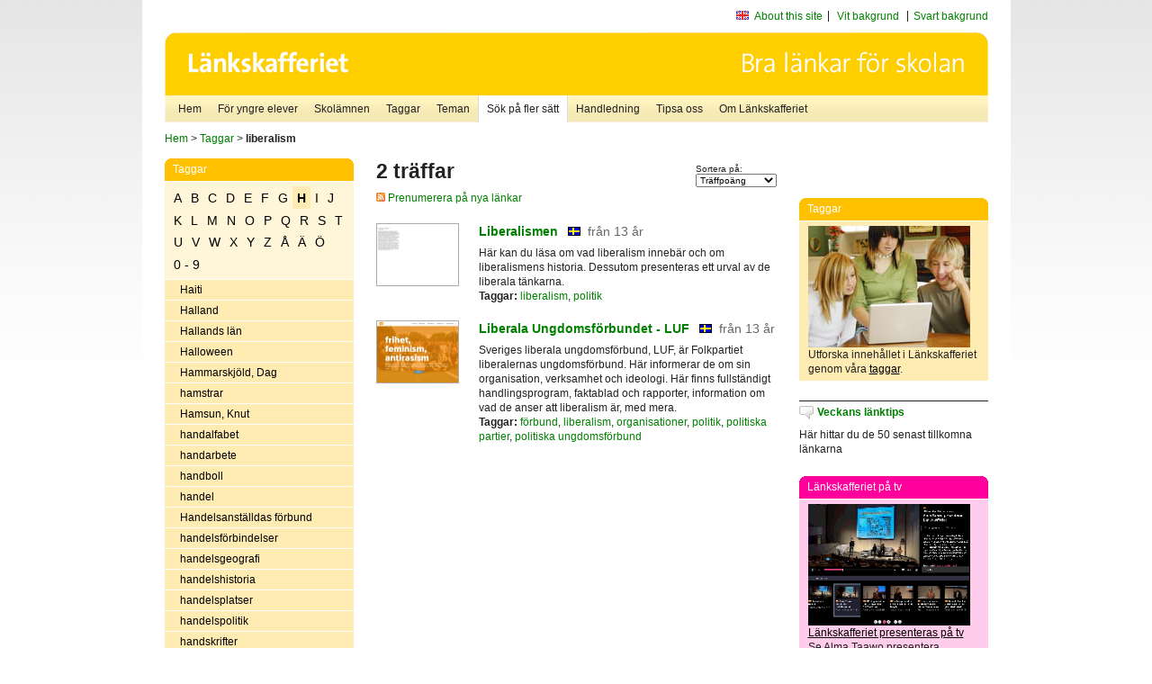

--- FILE ---
content_type: text/html
request_url: http://poasdebian.stacken.kth.se/v2/cgi-bin/search.cgi?mode=keywords&pattern=liberalism&tag=H
body_size: 7474
content:
	<!DOCTYPE html PUBLIC "-//W3C//DTD XHTML 1.0 Transitional//EN" "http://www.w3.org/TR/xhtml1/DTD/xhtml1-transitional.dtd">
	<html xmlns="http://www.w3.org/1999/xhtml">
	<head>
<meta http-equiv="Content-Type" content="text/html; charset=iso-8859-1" />
<style type="text/css" media="screen">@import url("/v2/css/master_screen.css");</style>
<!--[if lt IE 7]>
	<link rel="stylesheet" type="text/css" href="/v2/css/master_ie6.css" media="screen">
<![endif]-->


<link rel="stylesheet" type="text/css" href="/v2/css/agoodid_edit.css" />
<style type="text/css" media="screen">
	@import url("/v2/css/agoodid_edit2.css");
</style>

<link rel="alternate stylesheet" type="text/css" media="screen" title="black-theme" href="/v2/css/agoodid_black.css" />

<!-- <script src="/v2/includes/analytics.js" type="text/javascript"></script> -->

<script src="/v2/includes/styleswitch.js" type="text/javascript">


/***********************************************
* Style Sheet Switcher v1.1- © Dynamic Drive DHTML code library (www.dynamicdrive.com)
* This notice MUST stay intact for legal use
* Visit Dynamic Drive at http://www.dynamicdrive.com/ for this script and 100s more
***********************************************/
</script>
<script type="text/javascript">
	function printerFriendlyOpen(URL)
		{
			printWindow = window.open(URL,'utskriftsvanlig','toolbar=no,directories=no,location=no,status=no,menubar=yes,scrollbars=yes,resizable=yes,copyhistory=no,width=668,height=600');
		       printWindow.focus();
		}
</script>
<script type="text/javascript">

  var _gaq = _gaq || [];
  _gaq.push(['_setAccount', 'UA-24364567-1']);
  _gaq.push(['_setDomainName', '.lankskafferiet.org']);
  _gaq.push(['_trackPageview']);

  (function() {
    var ga = document.createElement('script'); ga.type = 'text/javascript'; ga.async = true;
    ga.src = ('https:' == document.location.protocol ? 'https://ssl' : 'http://www') + '.google-analytics.com/ga.js';
    var s = document.getElementsByTagName('script')[0]; s.parentNode.insertBefore(ga, s);
  })();

</script>
<script type="text/javascript">
  function recordOutboundLink(link, category, action) {
    _gat._getTrackerByName()._trackEvent(category, action);
    setTimeout('', 100);
  }
</script>
  <title>Länkskafferiet - Sökresultat</title>

  <meta name="DC.Title" content="Sökresultat" />
	<link rel="SCHEMA.dc" href="http://www.dublincore.org/documents/dces/" />
    <meta name="DC.Identifier" content="http://poasdebian.stacken.kth.se/v2/cgi-bin/search.cgi?mode=keywords&pattern=liberalism&tag=H" />
    <meta name="DC.Creator" content="Skolverket" />
    <meta name="DC.Subject" content="informations&aring;tervinning" />
    <meta name="DC.Subject" content="informationsk&auml;llor p&aring; Internet" />
    <meta name="DC.Subject" content="informationss&ouml;kning" />
    <meta name="DC.Subject" content="kvalitetsgranskade webbplatser" />
    <meta name="DC.Subject" content="l&auml;nklistor" />
    <meta name="DC.Subject" content="l&auml;nksamling" />
    <meta name="DC.Subject" content="l&auml;nktips" />
    <meta name="DC.Subject" content="s&ouml;kmotor" />
    <meta name="DC.Subject" content="s&ouml;ktj&auml;nst" />
    <meta name="DC.Subject" content="skol&auml;mnen" />
    <meta name="DC.Subject" content="&auml;mnessorterade l&auml;nkar" />
    <meta name="DC.Description" content="L&auml;nkskafferiet &auml;r Sveriges nationella &auml;mnesportal och &auml;r en del av det svenska Skoldatan&auml;tet, som drivs av Skolverket. Alla l&auml;nkar som beskrivs i databasen &auml;r granskade och utvalda f&ouml;r att vara till hj&auml;lp i skolarbetet, fr&auml;mst f&ouml;r elever mellan 10 och 15 &aring;r." />
    <meta name="DC.Publisher" content="Skolverket" />
    <meta name="DC.Date" scheme="W3CDTF" content="1995-06-12" />
    <meta name="DC.Type" scheme="DCMIType" content="Text" />
    <meta name="DC.Format" scheme="IMT" content="text/html" />
    <link rel="SCHEMA.imt" href="http://sunsite.auc.dk/RFC/rfc/rfc2046.html" />
    <meta name="DC.Language" scheme="ISO639-2" content="swe" />
    <meta name="DC.Relation.IsPartOf" scheme="URI" content="http://mktest.educ.umu.se" />
    <meta name="DC.Rights" content="Copyright &copy; 1996-2026 Skolverket" />

  </head>    
  <body>
  <div id="container">
	<div id="globalInfo">
<div id="siteNav">
<!--
		<a href="http://www.skolverket.se"><img class="mysk-logo" alt="" src="/v2/images/spacer.gif" height="18" width="81" /></a>
	
	<div id="breadcrumb">
		<a href="http://www.skolverket.se/itiskolan">
					&gt; IT i skolan</a>
			&gt; <a class="last" href="/">
					Länkskafferiet</a>

			</div>
-->
<ul id="search">
			</li>
	<li class="english">
            	<a href="/om/in_english/">
					About this site</a>			</li>
<!--
<li class="lyssna">
				<a href='http://spoxy4.insipio.com/generator/se/lankskafferiet.org/'  class="ISI_REMOVE" accesskey="L" target="_top">Lyssna</a>

			</li>
-->
<li class="standard-layout">
		<a href="javascript:chooseStyle('none', 60)" checked="checked">Vit bakgrund</a>
			</li>
		<li class="black-layout">
		<a href="javascript:chooseStyle('black-theme', 60)">Svart bakgrund</a>
			</li>
</ul>
			
</div>	
<div id="globalNav">
			<img width="915" height="100" border="0" alt="Länkskafferiet - kvalitetsgranskade länkar för skolarbetet" src='/v2/images/ls-toppbild-080214.gif' usemap="#HeadMap"/>
	<map id ="HeadMap"
		 name="HeadMap">
	<area shape="rect" alt='' title='Länkskafferiet - kvalitetsgranskade länkar för skolarbetet' coords="10,10,200,58" href='/v2/'/>
	</map>				
		<div id="corners-bigimage"></div>
			<div id="ul-background"></div>
			<ul>
<li class='catul-category catul-category-147'><a href='/v2/'>Hem</a></li>
<li class='catul-category catul-category-220'><a href='/ugglor/'>F&ouml;r yngre elever</a></li>
<li class='catul-category catul-category-260'><a href='/amnen/'>Skolämnen</a></li>
<li class='catul-category catul-category-148'><a href='/v2/cgi-bin/keywords.cgi'>Taggar</a></li>
<li class='catul-category catul-category-217'><a href='/teman/'>Teman</a></li>
<li class='active catul-category catul-category-217'><a href='/v2/cgi-bin/search.cgi?form=advanced'>S&ouml;k p&aring; fler s&auml;tt</a></li>
<li class='catul-category catul-category-244'><a href='/for-larare/'>Handledning</a></li>
<li class='catul-category catul-category-242'><a href='/tipsa-oss/'>Tipsa oss</a></li>
<li class='catul-category catul-category-240'><a class='active' href='/om/'>Om Länkskafferiet</a></li>
			</ul>
		</div>
		
    </div>
	<div class="nav-breadcrumbs">
		<p><a href="/">Hem</a> &gt; <a href="/v2/cgi-bin/keywords.cgi">Taggar</a> &gt; <strong>liberalism</strong></p>
	</div>
	
	<div id="localNav">
		<div class="module-nav color-yellow">
			<h5>Taggar</h5>
          <ul class="tags-nav">
<li><a href="/v2/cgi-bin/search.cgi?mode=keywords&pattern=liberalism&tag=A">A</a></li><li><a href="/v2/cgi-bin/search.cgi?mode=keywords&pattern=liberalism&tag=B">B</a></li><li><a href="/v2/cgi-bin/search.cgi?mode=keywords&pattern=liberalism&tag=C">C</a></li><li><a href="/v2/cgi-bin/search.cgi?mode=keywords&pattern=liberalism&tag=D">D</a></li><li><a href="/v2/cgi-bin/search.cgi?mode=keywords&pattern=liberalism&tag=E">E</a></li><li><a href="/v2/cgi-bin/search.cgi?mode=keywords&pattern=liberalism&tag=F">F</a></li><li><a href="/v2/cgi-bin/search.cgi?mode=keywords&pattern=liberalism&tag=G">G</a></li><li class='selected'><a href="/v2/cgi-bin/search.cgi?mode=keywords&pattern=liberalism&tag=H">H</a></li><li><a href="/v2/cgi-bin/search.cgi?mode=keywords&pattern=liberalism&tag=I">I</a></li><li><a href="/v2/cgi-bin/search.cgi?mode=keywords&pattern=liberalism&tag=J">J</a></li><li><a href="/v2/cgi-bin/search.cgi?mode=keywords&pattern=liberalism&tag=K">K</a></li><li><a href="/v2/cgi-bin/search.cgi?mode=keywords&pattern=liberalism&tag=L">L</a></li><li><a href="/v2/cgi-bin/search.cgi?mode=keywords&pattern=liberalism&tag=M">M</a></li><li><a href="/v2/cgi-bin/search.cgi?mode=keywords&pattern=liberalism&tag=N">N</a></li><li><a href="/v2/cgi-bin/search.cgi?mode=keywords&pattern=liberalism&tag=O">O</a></li><li><a href="/v2/cgi-bin/search.cgi?mode=keywords&pattern=liberalism&tag=P">P</a></li><li><a href="/v2/cgi-bin/search.cgi?mode=keywords&pattern=liberalism&tag=Q">Q</a></li><li><a href="/v2/cgi-bin/search.cgi?mode=keywords&pattern=liberalism&tag=R">R</a></li><li><a href="/v2/cgi-bin/search.cgi?mode=keywords&pattern=liberalism&tag=S">S</a></li><li><a href="/v2/cgi-bin/search.cgi?mode=keywords&pattern=liberalism&tag=T">T</a></li><li><a href="/v2/cgi-bin/search.cgi?mode=keywords&pattern=liberalism&tag=U">U</a></li><li><a href="/v2/cgi-bin/search.cgi?mode=keywords&pattern=liberalism&tag=V">V</a></li><li><a href="/v2/cgi-bin/search.cgi?mode=keywords&pattern=liberalism&tag=W">W</a></li><li><a href="/v2/cgi-bin/search.cgi?mode=keywords&pattern=liberalism&tag=X">X</a></li><li><a href="/v2/cgi-bin/search.cgi?mode=keywords&pattern=liberalism&tag=Y">Y</a></li><li><a href="/v2/cgi-bin/search.cgi?mode=keywords&pattern=liberalism&tag=Z">Z</a></li><li><a href="/v2/cgi-bin/search.cgi?mode=keywords&pattern=liberalism&tag=%C5">Å</a></li><li><a href="/v2/cgi-bin/search.cgi?mode=keywords&pattern=liberalism&tag=%C4">Ä</a></li><li><a href="/v2/cgi-bin/search.cgi?mode=keywords&pattern=liberalism&tag=%D6">Ö</a></li><li><a href="/v2/cgi-bin/search.cgi?mode=keywords&pattern=liberalism&tag=0%20-%209">0 - 9</a></li>		</ul>
		<br class="clearer" />
            <ul>
<li class="catul-article"><a href="/v2/cgi-bin/search.cgi?mode=keywords;pattern=Haiti" target="_blank">Haiti</a> </li><li class="catul-article"><a href="/v2/cgi-bin/search.cgi?mode=keywords;pattern=Halland" target="_blank">Halland</a> </li><li class="catul-article"><a href="/v2/cgi-bin/search.cgi?mode=keywords;pattern=Hallands%20l%E4n" target="_blank">Hallands län</a> </li><li class="catul-article"><a href="/v2/cgi-bin/search.cgi?mode=keywords;pattern=Halloween" target="_blank">Halloween</a> </li><li class="catul-article"><a href="/v2/cgi-bin/search.cgi?mode=keywords;pattern=Hammarskj%F6ld%2C%20Dag" target="_blank">Hammarskjöld, Dag</a> </li><li class="catul-article"><a href="/v2/cgi-bin/search.cgi?mode=keywords;pattern=hamstrar" target="_blank">hamstrar</a> </li><li class="catul-article"><a href="/v2/cgi-bin/search.cgi?mode=keywords;pattern=Hamsun%2C%20Knut" target="_blank">Hamsun, Knut</a> </li><li class="catul-article"><a href="/v2/cgi-bin/search.cgi?mode=keywords;pattern=handalfabet" target="_blank">handalfabet</a> </li><li class="catul-article"><a href="/v2/cgi-bin/search.cgi?mode=keywords;pattern=handarbete" target="_blank">handarbete</a> </li><li class="catul-article"><a href="/v2/cgi-bin/search.cgi?mode=keywords;pattern=handboll" target="_blank">handboll</a> </li><li class="catul-article"><a href="/v2/cgi-bin/search.cgi?mode=keywords;pattern=handel" target="_blank">handel</a> </li><li class="catul-article"><a href="/v2/cgi-bin/search.cgi?mode=keywords;pattern=Handelsanst%E4lldas%20f%F6rbund" target="_blank">Handelsanställdas förbund</a> </li><li class="catul-article"><a href="/v2/cgi-bin/search.cgi?mode=keywords;pattern=handelsf%F6rbindelser" target="_blank">handelsförbindelser</a> </li><li class="catul-article"><a href="/v2/cgi-bin/search.cgi?mode=keywords;pattern=handelsgeografi" target="_blank">handelsgeografi</a> </li><li class="catul-article"><a href="/v2/cgi-bin/search.cgi?mode=keywords;pattern=handelshistoria" target="_blank">handelshistoria</a> </li><li class="catul-article"><a href="/v2/cgi-bin/search.cgi?mode=keywords;pattern=handelsplatser" target="_blank">handelsplatser</a> </li><li class="catul-article"><a href="/v2/cgi-bin/search.cgi?mode=keywords;pattern=handelspolitik" target="_blank">handelspolitik</a> </li><li class="catul-article"><a href="/v2/cgi-bin/search.cgi?mode=keywords;pattern=handskrifter" target="_blank">handskrifter</a> </li><li class="catul-article"><a href="/v2/cgi-bin/search.cgi?mode=keywords;pattern=Hans%20Christian%20Andersen" target="_blank">Hans Christian Andersen</a> </li><li class="catul-article"><a href="/v2/cgi-bin/search.cgi?mode=keywords;pattern=Hansan" target="_blank">Hansan</a> </li><li class="catul-article"><a href="/v2/cgi-bin/search.cgi?mode=keywords;pattern=hantverk" target="_blank">hantverk</a> </li><li class="catul-article"><a href="/v2/cgi-bin/search.cgi?mode=keywords;pattern=hantverkares%20historia" target="_blank">hantverkares historia</a> </li><li class="catul-article"><a href="/v2/cgi-bin/search.cgi?mode=keywords;pattern=harar" target="_blank">harar</a> </li><li class="catul-article"><a href="/v2/cgi-bin/search.cgi?mode=keywords;pattern=Haring%2C%20Keith" target="_blank">Haring, Keith</a> </li><li class="catul-article"><a href="/v2/cgi-bin/search.cgi?mode=keywords;pattern=hastighet" target="_blank">hastighet</a> </li><li class="catul-article"><a href="/v2/cgi-bin/search.cgi?mode=keywords;pattern=hatbrott" target="_blank">hatbrott</a> </li><li class="catul-article"><a href="/v2/cgi-bin/search.cgi?mode=keywords;pattern=hav" target="_blank">hav</a> </li><li class="catul-article"><a href="/v2/cgi-bin/search.cgi?mode=keywords;pattern=haverier" target="_blank">haverier</a> </li><li class="catul-article"><a href="/v2/cgi-bin/search.cgi?mode=keywords;pattern=havsstr%F6mmar" target="_blank">havsströmmar</a> </li><li class="catul-article"><a href="/v2/cgi-bin/search.cgi?mode=keywords;pattern=Hawking%2C%20Stephen" target="_blank">Hawking, Stephen</a> </li><li class="catul-article"><a href="/v2/cgi-bin/search.cgi?mode=keywords;pattern=hedersrelaterat%20v%E5ld" target="_blank">hedersrelaterat våld</a> </li><li class="catul-article"><a href="/v2/cgi-bin/search.cgi?mode=keywords;pattern=Heinrich%20B%F6ll" target="_blank">Heinrich Böll</a> </li><li class="catul-article"><a href="/v2/cgi-bin/search.cgi?mode=keywords;pattern=Helena%20Bross" target="_blank">Helena Bross</a> </li><li class="catul-article"><a href="/v2/cgi-bin/search.cgi?mode=keywords;pattern=helgdagar" target="_blank">helgdagar</a> </li><li class="catul-article"><a href="/v2/cgi-bin/search.cgi?mode=keywords;pattern=helgon" target="_blank">helgon</a> </li><li class="catul-article"><a href="/v2/cgi-bin/search.cgi?mode=keywords;pattern=heliga%20Birgitta" target="_blank">heliga Birgitta</a> </li><li class="catul-article"><a href="/v2/cgi-bin/search.cgi?mode=keywords;pattern=heliga%20platser" target="_blank">heliga platser</a> </li><li class="catul-article"><a href="/v2/cgi-bin/search.cgi?mode=keywords;pattern=helikoptrar" target="_blank">helikoptrar</a> </li><li class="catul-article"><a href="/v2/cgi-bin/search.cgi?mode=keywords;pattern=Hellstr%F6m%2C%20H%E5kan" target="_blank">Hellström, Håkan</a> </li><li class="catul-article"><a href="/v2/cgi-bin/search.cgi?mode=keywords;pattern=Helsingborg" target="_blank">Helsingborg</a> </li><li class="catul-article"><a href="/v2/cgi-bin/search.cgi?mode=keywords;pattern=Helsingborgs%20dagblad" target="_blank">Helsingborgs dagblad</a> </li><li class="catul-article"><a href="/v2/cgi-bin/search.cgi?mode=keywords;pattern=Helsingfors" target="_blank">Helsingfors</a> </li><li class="catul-article"><a href="/v2/cgi-bin/search.cgi?mode=keywords;pattern=hematologi" target="_blank">hematologi</a> </li><li class="catul-article"><a href="/v2/cgi-bin/search.cgi?mode=keywords;pattern=hembygdsf%F6reningar" target="_blank">hembygdsföreningar</a> </li><li class="catul-article"><a href="/v2/cgi-bin/search.cgi?mode=keywords;pattern=hemsidor" target="_blank">hemsidor</a> </li><li class="catul-article"><a href="/v2/cgi-bin/search.cgi?mode=keywords;pattern=hemsl%F6jd" target="_blank">hemslöjd</a> </li><li class="catul-article"><a href="/v2/cgi-bin/search.cgi?mode=keywords;pattern=hemv%E4rnet" target="_blank">hemvärnet</a> </li><li class="catul-article"><a href="/v2/cgi-bin/search.cgi?mode=keywords;pattern=Henrik%20VIII" target="_blank">Henrik VIII</a> </li><li class="catul-article"><a href="/v2/cgi-bin/search.cgi?mode=keywords;pattern=Henry%20Ford" target="_blank">Henry Ford</a> </li><li class="catul-article"><a href="/v2/cgi-bin/search.cgi?mode=keywords;pattern=Herakles" target="_blank">Herakles</a> </li><li class="catul-article"><a href="/v2/cgi-bin/search.cgi?mode=keywords;pattern=heraldik" target="_blank">heraldik</a> </li><li class="catul-article"><a href="/v2/cgi-bin/search.cgi?mode=keywords;pattern=herbarier" target="_blank">herbarier</a> </li><li class="catul-article"><a href="/v2/cgi-bin/search.cgi?mode=keywords;pattern=Herg%E9" target="_blank">Hergé</a> </li><li class="catul-article"><a href="/v2/cgi-bin/search.cgi?mode=keywords;pattern=Herkules" target="_blank">Herkules</a> </li><li class="catul-article"><a href="/v2/cgi-bin/search.cgi?mode=keywords;pattern=Herman%20Melville" target="_blank">Herman Melville</a> </li><li class="catul-article"><a href="/v2/cgi-bin/search.cgi?mode=keywords;pattern=herpes" target="_blank">herpes</a> </li><li class="catul-article"><a href="/v2/cgi-bin/search.cgi?mode=keywords;pattern=herrg%E5rdsliv" target="_blank">herrgårdsliv</a> </li><li class="catul-article"><a href="/v2/cgi-bin/search.cgi?mode=keywords;pattern=hieroglyfer" target="_blank">hieroglyfer</a> </li><li class="catul-article"><a href="/v2/cgi-bin/search.cgi?mode=keywords;pattern=hinduism" target="_blank">hinduism</a> </li><li class="catul-article"><a href="/v2/cgi-bin/search.cgi?mode=keywords;pattern=hiphop" target="_blank">hiphop</a> </li><li class="catul-article"><a href="/v2/cgi-bin/search.cgi?mode=keywords;pattern=historia" target="_blank">historia</a> </li><li class="catul-article"><a href="/v2/cgi-bin/search.cgi?mode=keywords;pattern=historia%20" target="_blank">historia </a> </li><li class="catul-article"><a href="/v2/cgi-bin/search.cgi?mode=keywords;pattern=historisk%20geologi" target="_blank">historisk geologi</a> </li><li class="catul-article"><a href="/v2/cgi-bin/search.cgi?mode=keywords;pattern=historiska%20kartor" target="_blank">historiska kartor</a> </li><li class="catul-article"><a href="/v2/cgi-bin/search.cgi?mode=keywords;pattern=historiska%20k%E4lltexter" target="_blank">historiska källtexter</a> </li><li class="catul-article"><a href="/v2/cgi-bin/search.cgi?mode=keywords;pattern=Hitler%2C%20Adolf" target="_blank">Hitler, Adolf</a> </li><li class="catul-article"><a href="/v2/cgi-bin/search.cgi?mode=keywords;pattern=HIV" target="_blank">HIV</a> </li><li class="catul-article"><a href="/v2/cgi-bin/search.cgi?mode=keywords;pattern=Hizbollah" target="_blank">Hizbollah</a> </li><li class="catul-article"><a href="/v2/cgi-bin/search.cgi?mode=keywords;pattern=hj%E4lpmedel" target="_blank">hjälpmedel</a> </li><li class="catul-article"><a href="/v2/cgi-bin/search.cgi?mode=keywords;pattern=hj%E4lpmedel%20f%F6r%20personer%20med%20funktionsneds%E4ttning" target="_blank">hjälpmedel för personer med funktionsnedsättning</a> </li><li class="catul-article"><a href="/v2/cgi-bin/search.cgi?mode=keywords;pattern=hj%E4lpverksamhet" target="_blank">hjälpverksamhet</a> </li><li class="catul-article"><a href="/v2/cgi-bin/search.cgi?mode=keywords;pattern=hj%E4rna" target="_blank">hjärna</a> </li><li class="catul-article"><a href="/v2/cgi-bin/search.cgi?mode=keywords;pattern=hj%E4rnbl%F6dning" target="_blank">hjärnblödning</a> </li><li class="catul-article"><a href="/v2/cgi-bin/search.cgi?mode=keywords;pattern=hj%E4rnskador" target="_blank">hjärnskador</a> </li><li class="catul-article"><a href="/v2/cgi-bin/search.cgi?mode=keywords;pattern=hj%E4rta" target="_blank">hjärta</a> </li><li class="catul-article"><a href="/v2/cgi-bin/search.cgi?mode=keywords;pattern=hj%E4rtrytmrubbningar" target="_blank">hjärtrytmrubbningar</a> </li><li class="catul-article"><a href="/v2/cgi-bin/search.cgi?mode=keywords;pattern=hnefatafel" target="_blank">hnefatafel</a> </li><li class="catul-article"><a href="/v2/cgi-bin/search.cgi?mode=keywords;pattern=Holland" target="_blank">Holland</a> </li><li class="catul-article"><a href="/v2/cgi-bin/search.cgi?mode=keywords;pattern=holl%E4ndska" target="_blank">holländska</a> </li><li class="catul-article"><a href="/v2/cgi-bin/search.cgi?mode=keywords;pattern=Holm%2C%20Stefan" target="_blank">Holm, Stefan</a> </li><li class="catul-article"><a href="/v2/cgi-bin/search.cgi?mode=keywords;pattern=Holmberg.%20Bo%20R." target="_blank">Holmberg. Bo R.</a> </li><li class="catul-article"><a href="/v2/cgi-bin/search.cgi?mode=keywords;pattern=Holocaust" target="_blank">Holocaust</a> </li><li class="catul-article"><a href="/v2/cgi-bin/search.cgi?mode=keywords;pattern=homofobi" target="_blank">homofobi</a> </li><li class="catul-article"><a href="/v2/cgi-bin/search.cgi?mode=keywords;pattern=homonymer" target="_blank">homonymer</a> </li><li class="catul-article"><a href="/v2/cgi-bin/search.cgi?mode=keywords;pattern=Hong%20Kong" target="_blank">Hong Kong</a> </li><li class="catul-article"><a href="/v2/cgi-bin/search.cgi?mode=keywords;pattern=honung" target="_blank">honung</a> </li><li class="catul-article"><a href="/v2/cgi-bin/search.cgi?mode=keywords;pattern=hot" target="_blank">hot</a> </li><li class="catul-article"><a href="/v2/cgi-bin/search.cgi?mode=keywords;pattern=hotbilder" target="_blank">hotbilder</a> </li><li class="catul-article"><a href="/v2/cgi-bin/search.cgi?mode=keywords;pattern=HTML" target="_blank">HTML</a> </li><li class="catul-article"><a href="/v2/cgi-bin/search.cgi?mode=keywords;pattern=Hubble%20Space%20Telescope" target="_blank">Hubble Space Telescope</a> </li><li class="catul-article"><a href="/v2/cgi-bin/search.cgi?mode=keywords;pattern=hudcancer" target="_blank">hudcancer</a> </li><li class="catul-article"><a href="/v2/cgi-bin/search.cgi?mode=keywords;pattern=huden" target="_blank">huden</a> </li><li class="catul-article"><a href="/v2/cgi-bin/search.cgi?mode=keywords;pattern=hudsjukdomar" target="_blank">hudsjukdomar</a> </li><li class="catul-article"><a href="/v2/cgi-bin/search.cgi?mode=keywords;pattern=Hufvudstadsbladet" target="_blank">Hufvudstadsbladet</a> </li><li class="catul-article"><a href="/v2/cgi-bin/search.cgi?mode=keywords;pattern=huggormar" target="_blank">huggormar</a> </li><li class="catul-article"><a href="/v2/cgi-bin/search.cgi?mode=keywords;pattern=humanism" target="_blank">humanism</a> </li><li class="catul-article"><a href="/v2/cgi-bin/search.cgi?mode=keywords;pattern=humlor" target="_blank">humlor</a> </li><li class="catul-article"><a href="/v2/cgi-bin/search.cgi?mode=keywords;pattern=hundar" target="_blank">hundar</a> </li><li class="catul-article"><a href="/v2/cgi-bin/search.cgi?mode=keywords;pattern=hungersn%F6d" target="_blank">hungersnöd</a> </li><li class="catul-article"><a href="/v2/cgi-bin/search.cgi?mode=keywords;pattern=husbyggnad" target="_blank">husbyggnad</a> </li><li class="catul-article"><a href="/v2/cgi-bin/search.cgi?mode=keywords;pattern=husdjur" target="_blank">husdjur</a> </li><li class="catul-article"><a href="/v2/cgi-bin/search.cgi?mode=keywords;pattern=husdjur-sjukdomar" target="_blank">husdjur-sjukdomar</a> </li><li class="catul-article"><a href="/v2/cgi-bin/search.cgi?mode=keywords;pattern=husgrunder" target="_blank">husgrunder</a> </li><li class="catul-article"><a href="/v2/cgi-bin/search.cgi?mode=keywords;pattern=hush%E5llsekonomi" target="_blank">hushållsekonomi</a> </li><li class="catul-article"><a href="/v2/cgi-bin/search.cgi?mode=keywords;pattern=huvudst%E4der" target="_blank">huvudstäder</a> </li><li class="catul-article"><a href="/v2/cgi-bin/search.cgi?mode=keywords;pattern=hydrologi" target="_blank">hydrologi</a> </li><li class="catul-article"><a href="/v2/cgi-bin/search.cgi?mode=keywords;pattern=hyperinflation" target="_blank">hyperinflation</a> </li><li class="catul-article"><a href="/v2/cgi-bin/search.cgi?mode=keywords;pattern=H%E5kan%20Hellstr%F6m" target="_blank">Håkan Hellström</a> </li><li class="catul-article"><a href="/v2/cgi-bin/search.cgi?mode=keywords;pattern=h%E5llbar%20utveckling" target="_blank">hållbar utveckling</a> </li><li class="catul-article"><a href="/v2/cgi-bin/search.cgi?mode=keywords;pattern=h%E5rdrock" target="_blank">hårdrock</a> </li><li class="catul-article"><a href="/v2/cgi-bin/search.cgi?mode=keywords;pattern=h%E4llristningar" target="_blank">hällristningar</a> </li><li class="catul-article"><a href="/v2/cgi-bin/search.cgi?mode=keywords;pattern=h%E4lsa" target="_blank">hälsa</a> </li><li class="catul-article"><a href="/v2/cgi-bin/search.cgi?mode=keywords;pattern=h%E4lsa%20" target="_blank">hälsa </a> </li><li class="catul-article"><a href="/v2/cgi-bin/search.cgi?mode=keywords;pattern=H%E4lsingeg%E5rdar" target="_blank">Hälsingegårdar</a> </li><li class="catul-article"><a href="/v2/cgi-bin/search.cgi?mode=keywords;pattern=H%E4lsingland" target="_blank">Hälsingland</a> </li><li class="catul-article"><a href="/v2/cgi-bin/search.cgi?mode=keywords;pattern=h%E4lsov%E5rd" target="_blank">hälsovård</a> </li><li class="catul-article"><a href="/v2/cgi-bin/search.cgi?mode=keywords;pattern=H%E4rjedalen" target="_blank">Härjedalen</a> </li><li class="catul-article"><a href="/v2/cgi-bin/search.cgi?mode=keywords;pattern=H%E4rn%F6sand" target="_blank">Härnösand</a> </li><li class="catul-article"><a href="/v2/cgi-bin/search.cgi?mode=keywords;pattern=h%E4star" target="_blank">hästar</a> </li><li class="catul-article"><a href="/v2/cgi-bin/search.cgi?mode=keywords;pattern=h%E4straser" target="_blank">hästraser</a> </li><li class="catul-article"><a href="/v2/cgi-bin/search.cgi?mode=keywords;pattern=h%E4stsk%F6tsel" target="_blank">hästskötsel</a> </li><li class="catul-article"><a href="/v2/cgi-bin/search.cgi?mode=keywords;pattern=h%E4stsport" target="_blank">hästsport</a> </li><li class="catul-article"><a href="/v2/cgi-bin/search.cgi?mode=keywords;pattern=h%E4xor" target="_blank">häxor</a> </li><li class="catul-article"><a href="/v2/cgi-bin/search.cgi?mode=keywords;pattern=h%E4xprocesser" target="_blank">häxprocesser</a> </li><li class="catul-article"><a href="/v2/cgi-bin/search.cgi?mode=keywords;pattern=H%F6gan%E4s%20Museum" target="_blank">Höganäs Museum</a> </li><li class="catul-article"><a href="/v2/cgi-bin/search.cgi?mode=keywords;pattern=h%F6gskolan" target="_blank">högskolan</a> </li><li class="catul-article"><a href="/v2/cgi-bin/search.cgi?mode=keywords;pattern=h%F6gskoleprovet" target="_blank">högskoleprovet</a> </li><li class="catul-article"><a href="/v2/cgi-bin/search.cgi?mode=keywords;pattern=h%F6gskoleutbildning" target="_blank">högskoleutbildning</a> </li><li class="catul-article"><a href="/v2/cgi-bin/search.cgi?mode=keywords;pattern=h%F6gtider" target="_blank">högtider</a> </li><li class="catul-article"><a href="/v2/cgi-bin/search.cgi?mode=keywords;pattern=h%F6gtidsseder" target="_blank">högtidsseder</a> </li><li class="catul-article"><a href="/v2/cgi-bin/search.cgi?mode=keywords;pattern=h%F6jdhopp" target="_blank">höjdhopp</a> </li><li class="catul-article"><a href="/v2/cgi-bin/search.cgi?mode=keywords;pattern=H%F6jer%2C%20Dan" target="_blank">Höjer, Dan</a> </li><li class="catul-article"><a href="/v2/cgi-bin/search.cgi?mode=keywords;pattern=h%F6ns" target="_blank">höns</a> </li><li class="catul-article"><a href="/v2/cgi-bin/search.cgi?mode=keywords;pattern=h%F6rf%F6rst%E5else" target="_blank">hörförståelse</a> </li><li class="catul-article"><a href="/v2/cgi-bin/search.cgi?mode=keywords;pattern=h%F6rsel" target="_blank">hörsel</a> </li><li class="catul-article"><a href="/v2/cgi-bin/search.cgi?mode=keywords;pattern=h%F6rselneds%E4ttning" target="_blank">hörselnedsättning</a> </li><li class="catul-article"><a href="/v2/cgi-bin/search.cgi?mode=keywords;pattern=h%F6rselskadade" target="_blank">hörselskadade</a> </li>             </ul>
			<div class="bottom"></div>
		</div>
	
		<div class="module-line">
			<h5 class="comment icon">Tipsa oss</h5>
			<p>Har du ett bra tips på en länk? <a href="/tipsa-oss">Tipsa oss!</a></p>
		</div>

		<div class="module-line">
			<h5><a class="external icon" href="http://kollakallan.skolverket.se/kallkritik/lathund/" target="_blank">Kolla Källan</a></h5>
			<p>Lär dig mer om källkritik på Kolla Källan</p>
		</div>
		
		<div class="module-line">
			<h5 class="rss icon">Nyhetsflöde (RSS)</h5>
			<p>F&aring; senaste nytt direkt till din webbl&auml;sare, intran&auml;t eller webbplats.<br /><a href="/om/importera_nyheter/" title="Alla nyhetsfl&ouml;den fr&aring;n L&auml;nkskafferiet och It f&ouml;r pedagoger samt en beskrivning av hur du kan h&auml;mta nyhetsfl&ouml;den">Se alla nyhetsflöden.</a></p>
		</div>
		
		
	    
	</div>
 
	<div id="content">
        <h1>2 träffar</h1>
        <div class="search-sortorder">
					Sortera på:
					<form action="" method="post">
						<select name="sort" onchange="this.form.submit();">
						
							<option selected="selected" value="relevans">Träffpoäng</option>
							<option  value="age">Ålder</option>
							<option  value="lang">Språk</option>
						</select>
						<!-- <input type="hidden" name="filterid" value="" />
	          			<input type="hidden" name="filterstring" value="" /> -->
	          			<input type="hidden" name="pattern" value="liberalism" />
						<input type="hidden" name="mode" value="keywords" />
						<input type="hidden" name="page" value="" />
						<input type="hidden" name="form" value="simple" />
					</form>
				</div>
        <div class="lankskafferiet-hits">
			<p><a href="/rss/rss.html"><img src="/v2/images/feed-icon-10x10.jpg" alt="RSS"> Prenumerera på nya länkar</a></p>
            
              <!-- Hit nr : 0 -->
              <!--  Postid: 8478 -->
              <!--  Subject: Oc-Od -->
              <!--  Owner: Rouhia Lotfkhah -->
              <!--  Aspect: Ingen aspekt -->
              <!--  Newlink: Nej -->
              <!--  Classification: Ocgc -->
              <!--  Keywords: liberalism, politik -->
    	<div class="one-article">
     <div class="image"> <a href="http://www.frihetsfronten.se/liberalismen/index.shtml" onclick="javascript:recordOutboundLink(this, 'Outbound Links', this.href);" target="_blank"><img class="thumb" src="https://api.thumbalizr.com/?url=http://www.frihetsfronten.se/liberalismen/index.shtml&api_key=1PHdALkd1vQJS3lfQSK2zuRh&width=360&quality=90&encoding=jpg" alt="Liberalismen"  width="90" height="68" /><a></div>
      
				<div class="text">
					<h2><a href="http://www.frihetsfronten.se/liberalismen/index.shtml" onclick="javascript:recordOutboundLink(this, 'Outbound Links', this.href);" target="_blank">Liberalismen</a>
						<span class="language">&nbsp;<img src="/v2/images/flaggor/Svenska.gif" alt="Webbplatsen har innehåll på Svenska" onmouseover="window.status = 'Webbplatsen har innehåll på Svenska'" onmouseout="window.status = ''" border="0" height="10" width="14" /></span>
						<span class="age">fr&aring;n 13 &aring;r</span>
					</h2>					
					<p>Här kan du läsa om vad liberalism innebär och om liberalismens historia. Dessutom presenteras ett urval av de liberala tänkarna.
					<br />
                      <strong>Taggar:</strong> <a href="/v2/cgi-bin/search.cgi?mode=keywords&amp;pattern=liberalism" title="Taggar: liberalism" onmouseover="self.status='Taggar: liberalism'; return true">liberalism</a>,  <a href="/v2/cgi-bin/search.cgi?mode=keywords&amp;pattern=politik" title="Taggar: politik" onmouseover="self.status='Taggar: politik'; return true">politik</a>
</p>
				</div>
		</div>
            
              <!-- Hit nr : 1 -->
              <!--  Postid: 2464 -->
              <!--  Subject: Oc-Od -->
              <!--  Owner: Rouhia Lotfkhah -->
              <!--  Aspect: Organisationer, institutioner och föreningar -->
              <!--  Newlink: Nej -->
              <!--  Classification: Occ.06z Folkpartiet liberalerna -->
              <!--  Keywords: politiska ungdomsförbund, förbund, organisationer, liberalism, politik, politiska partier -->
    	<div class="one-article">
     <div class="image"> <a href="https://www.luf.se/" onclick="javascript:recordOutboundLink(this, 'Outbound Links', this.href);" target="_blank"><img class="thumb" src="https://api.thumbalizr.com/?url=https://www.luf.se/&api_key=1PHdALkd1vQJS3lfQSK2zuRh&width=360&quality=90&encoding=jpg" alt="Liberala Ungdomsförbundet - LUF"  width="90" height="68" /><a></div>
      
				<div class="text">
					<h2><a href="https://www.luf.se/" onclick="javascript:recordOutboundLink(this, 'Outbound Links', this.href);" target="_blank">Liberala Ungdomsförbundet - LUF</a>
						<span class="language">&nbsp;<img src="/v2/images/flaggor/Svenska.gif" alt="Webbplatsen har innehåll på Svenska" onmouseover="window.status = 'Webbplatsen har innehåll på Svenska'" onmouseout="window.status = ''" border="0" height="10" width="14" /></span>
						<span class="age">fr&aring;n 13 &aring;r</span>
					</h2>					
					<p>Sveriges liberala ungdomsförbund, LUF, är Folkpartiet liberalernas ungdomsförbund. Här informerar de om sin organisation, verksamhet och ideologi. Här finns fullständigt handlingsprogram, faktablad och rapporter, information om vad de anser att liberalism är, med mera.
					<br />
                      <strong>Taggar:</strong> <a href="/v2/cgi-bin/search.cgi?mode=keywords&amp;pattern=f%F6rbund" title="Taggar: förbund" onmouseover="self.status='Taggar: förbund'; return true">förbund</a>,  <a href="/v2/cgi-bin/search.cgi?mode=keywords&amp;pattern=liberalism" title="Taggar: liberalism" onmouseover="self.status='Taggar: liberalism'; return true">liberalism</a>,  <a href="/v2/cgi-bin/search.cgi?mode=keywords&amp;pattern=organisationer" title="Taggar: organisationer" onmouseover="self.status='Taggar: organisationer'; return true">organisationer</a>,  <a href="/v2/cgi-bin/search.cgi?mode=keywords&amp;pattern=politik" title="Taggar: politik" onmouseover="self.status='Taggar: politik'; return true">politik</a>,  <a href="/v2/cgi-bin/search.cgi?mode=keywords&amp;pattern=politiska%20partier" title="Taggar: politiska partier" onmouseover="self.status='Taggar: politiska partier'; return true">politiska partier</a>,  <a href="/v2/cgi-bin/search.cgi?mode=keywords&amp;pattern=politiska%20ungdomsf%F6rbund" title="Taggar: politiska ungdomsförbund" onmouseover="self.status='Taggar: politiska ungdomsförbund'; return true">politiska ungdomsförbund</a>
</p>
				</div>
		</div>
    		<p class="lankskafferiet-pagination"> &nbsp;</p>
    		</div>

         </div>          
	<div id="sidebar">
<div class="module-simple">
			<script type="text/javascript" src="/v2/includes/swfobject.js"></script>
						<div id="backflash"></div>
								<script type="text/javascript">
											var so2 = new SWFObject("/v2/includes/ls_hem-knapp.swf", "mymovie", "210", "100", "8", "#FFFFFF");
														so2.addParam("wmode","transparent");

														so2.write("backflash");
																</script>
																
</div>

<br /><br />

<div class="module-rounded color-yellow">
<h5>Taggar</h5>
 <p> <a href="http://lankskafferiet.org/v2/cgi-bin/keywords.cgi" target="_blank"><img height="135" width="180" src="/bilder/elever.JPG" alt="Elever tittar på Länkskafferiets taggar"/></a> <br />
   Utforska  inneh&aring;llet i L&auml;nkskafferiet genom v&aring;ra <a href="http://lankskafferiet.org/v2/cgi-bin/keywords.cgi" target="_blank">taggar</a>.<br />
</div>

<div class="module-line">
<h5 class="comment icon"><a href="http://lankskafferiet.org/nya-lankar/" target="_blank">Veckans l&auml;nktips</a></h5>
<p>H&auml;r hittar du de 50 senast tillkomna l&auml;nkarna<br />
</p>
</div>

<div class="module-rounded color-pink">
  <h5>Länkskafferiet p&aring; tv</h5>
  <p><a href="http://www.ur.se/play/160907" target="_blank"><img height="135" width="180" src="/bilder/URPlay.gif" alt="Länkskafferiet presenteras på tv"/></a><br />
    <a href="http://www.ur.se/play/160907" target="_blank">Länkskafferiet presenteras på tv</a><br />
    Se Alma Taawo presentera L&auml;nkskafferiet i Kunskapskanalen.<br> 
  </p>
</div>


<div class="module-rounded color-yellow">
<h5>Creative Commons</h5>
 <p><a href="https://www.skolverket.se/publikationer?id=2713" target="_blank"><img height="141" width="100" src="/bilder/ccfolder.jpg" alt="Ladda ner Skolverkets Creative Commons-broschyr"/></a><br />
 <a href="https://www.skolverket.se/publikationer?id=2713" target="_blank"><strong>Ladda ner Skolverkets Creative Commons-guide</strong></a>.<br />
</div>

<div class="module-line">
  <h5 class="info icon">Skolverket om k&auml;llkritik</h5>
  <p><a href="http://www.skolverket.se/skolutveckling/resurser-for-larande/kollakallan" target="_blank">K&auml;llkritik f&ouml;r yngre elever</a><br />
  <a href="https://www.skolverket.se/skolutveckling/inspiration-och-stod-i-arbetet/stod-i-arbetet/kallkritik-i-gymnasieskolan" target="_blank">K&auml;llkritik i gymnasieskolan</a><br />
  <a href="https://www.skolverket.se/skolutveckling/inspiration-och-stod-i-arbetet/stod-i-arbetet/guide-for-kallkritik-for-larare" target="_blank">Guide f&ouml;r k&auml;llkritik f&ouml;r l&auml;rare</a><br />
  <a href="https://www.skolverket.se/skolutveckling/inspiration-och-stod-i-arbetet/stod-i-arbetet/resurser-for-undervisning-i-kallkritik" target="_blank">Resurser f&ouml;r undervisning i k&auml;llkritik</a></p>
 
</div>

<div class="module-line">
  <h5 class="comment icon">Sökruta p&aring; din egen sajt</h5>
Lägg Länkskafferiets sökruta <a href="http://lankskafferiet.org/for-larare/widget/" target="_blank">på din egen sajt</a>.</div>
    </div>
 
		<div id="footer">
		<p class="updated">
	Senast uppdaterad: 2026-01-19<br />
	Webbansvar: <a href="mailto:alma.taawo@skolverket.se">Alma Taawo</a><br />
	<br />
	<br />
	<a href="http://www.artviper.net" title="professional website design artViper">Thumbshots by professional website design</a>

	</p>

<p class="address">
UniPoll AB<br /> 
Aln&auml;sv&auml;gen 5
<br />
17078 Solna<br />
Telefon: 08-52 48 41 23<br />
Mobil: 070 - 533 94 29<br />
E-post: <a href="mailto:info.se">info.se</a>
</p>

	
 </div>
</div> <!-- container slut -->
</body>
</html>
